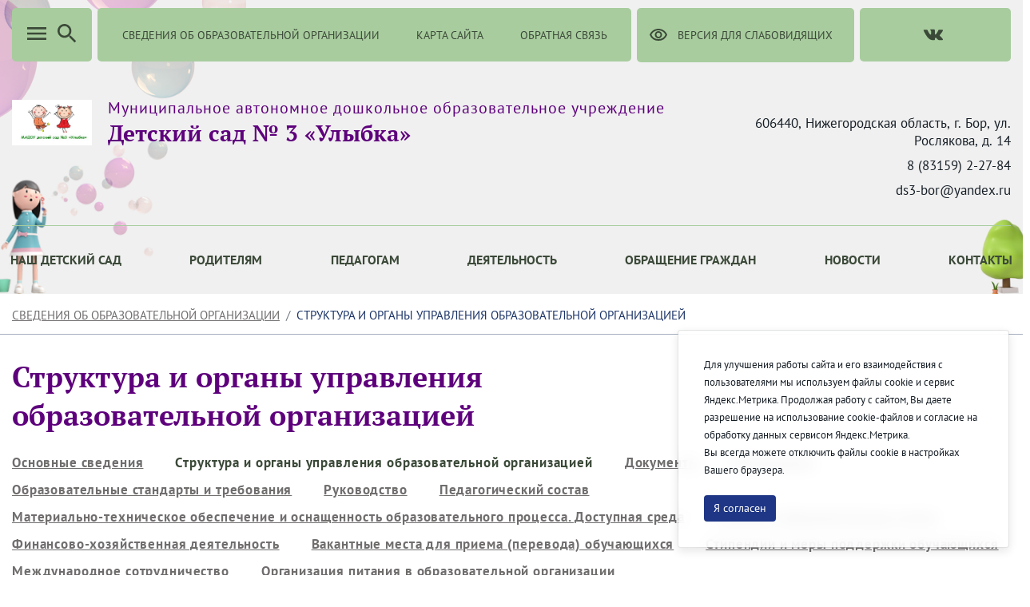

--- FILE ---
content_type: text/javascript;charset=UTF-8
request_url: https://ds3-bor.ru/o/frontend-js-web/liferay/available_languages.jsp?browserId=chrome&themeId=theme1_WAR_theme1&colorSchemeId=01&minifierType=js&languageId=ru_RU&b=7307&t=1768614284601
body_size: 220
content:
/*1623110530000*/
AUI.add("portal-available-languages",function(A){var available={};var direction={};available["en_US"]="\u0430\u043d\u0433\u043b\u0438\u0439\u0441\u043a\u0438\u0439 (\u0421\u043e\u0435\u0434\u0438\u043d\u0435\u043d\u043d\u044b\u0435 \u0428\u0442\u0430\u0442\u044b)";direction["en_US"]="ltr";available["ru_RU"]="\u0440\u0443\u0441\u0441\u043a\u0438\u0439 (\u0420\u043e\u0441\u0441\u0438\u044f)";direction["ru_RU"]="ltr";Liferay.Language.available=available;Liferay.Language.direction=direction},"",{requires:[]});

--- FILE ---
content_type: text/javascript
request_url: https://ds3-bor.ru/combo/?browserId=chrome&minifierType=&languageId=ru_RU&b=7307&t=1623376995526&/o/frontend-js-aui-web/aui/widget-position-constrain/widget-position-constrain-min.js&/o/frontend-js-aui-web/aui/widget-stdmod/widget-stdmod-min.js&/o/frontend-js-aui-web/aui/aui-image-viewer-multiple/aui-image-viewer-multiple-min.js&/o/frontend-js-aui-web/aui/aui-image-viewer/aui-image-viewer-min.js
body_size: 16738
content:
YUI.add("widget-position-constrain",function(e,t){function m(e){}var n="constrain",r="constrain|xyChange",i="constrainChange",s="preventOverlap",o="align",u="",a="bindUI",f="xy",l="x",c="y",h=e.Node,p="viewportRegion",d="region",v;m.ATTRS={constrain:{value:null,setter:"_setConstrain"},preventOverlap:{value:!1}},v=m._PREVENT_OVERLAP={x:{tltr:1,blbr:1,brbl:1,trtl:1},y:{trbr:1,tlbl:1,bltl:1,brtr:1}},m.prototype={initializer:function(){this._posNode||e.error("WidgetPosition needs to be added to the Widget, before WidgetPositionConstrain is added"),e.after(this._bindUIPosConstrained,this,a)},getConstrainedXY:function(e,t){t=t||this.get(n);var r=this._getRegion(t===!0?null:t),i=this._posNode.get(d);return[this._constrain(e[0],l,i,r),this._constrain(e[1],c,i,r)]},constrain:function(e,t){var r,i,s=t||this.get(n);s&&(r=e||this.get(f),i=this.getConstrainedXY(r,s),(i[0]!==r[0]||i[1]!==r[1])&&this.set(f,i,{constrained:!0}))},_setConstrain:function(e){return e===!0?e:h.one(e)},_constrain:function(e,t,n,r){if(r){this.get(s)&&(e=this._preventOverlap(e,t,n,r));var i=t==l,o=i?r.width:r.height,u=i?n.width:n.height,a=i?r.left:r.top,f=i?r.right-u:r.bottom-u;if(e<a||e>f)u<o?e<a?e=a:e>f&&(e=f):e=a}return e},_preventOverlap:function(e,t,n,r){var i=this.get(o),s=t===l,a,f,c,h,p,d;return i&&i.points&&v[t][i.points.join(u)]&&(f=this._getRegion(i.node),f&&(a=s?n.width:n.height,c=s?f.left:f.top,h=s?f.right:f.bottom,p=s?f.left-r.left:f.top-r.top,d=s?r.right-f.right:r.bottom-f.bottom),e>c?d<a&&p>a&&(e=c-a):p<a&&d>a&&(e=h)),e},_bindUIPosConstrained:function(){this.after(i,this._afterConstrainChange),this._enableConstraints(this.get(n))},_afterConstrainChange:function(e){this._enableConstraints(e.newVal)},_enableConstraints:function(e){e?(this.constrain(),this._cxyHandle=this._cxyHandle||this.on(r,this._constrainOnXYChange)):this._cxyHandle&&(this._cxyHandle.detach(),this._cxyHandle=null)},_constrainOnXYChange:function(e){e.constrained||(e.newVal=this.getConstrainedXY(e.newVal))},_getRegion:function(e){var t;return e?(e=h.one(e),e&&(t=e.get(d))):t=this._posNode.get(p),t}},e.WidgetPositionConstrain=m},"patched-v3.18.1",{requires:["widget-position"]});

YUI.add("widget-stdmod",function(e,t){function H(e){}var n=e.Lang,r=e.Node,i=e.UA,s=e.Widget,o="",u="hd",a="bd",f="ft",l="header",c="body",h="footer",p="fillHeight",d="stdmod",v="Node",m="Content",g="firstChild",y="childNodes",b="ownerDocument",w="contentBox",E="height",S="offsetHeight",x="auto",T="headerContentChange",N="bodyContentChange",C="footerContentChange",k="fillHeightChange",L="heightChange",A="contentUpdate",O="renderUI",M="bindUI",_="syncUI",D="_applyParsedConfig",P=e.Widget.UI_SRC;H.HEADER=l,H.BODY=c,H.FOOTER=h,H.AFTER="after",H.BEFORE="before",H.REPLACE="replace";var B=H.HEADER,j=H.BODY,F=H.FOOTER,I=B+m,q=F+m,R=j+m;H.ATTRS={headerContent:{value:null},footerContent:{value:null},bodyContent:{value:null},fillHeight:{value:H.BODY,validator:function(e){return this._validateFillHeight(e)}}},H.HTML_PARSER={headerContent:function(e){return this._parseStdModHTML(B)},bodyContent:function(e){return this._parseStdModHTML(j)},footerContent:function(e){return this._parseStdModHTML(F)}},H.SECTION_CLASS_NAMES={header:s.getClassName(u),body:s.getClassName(a),footer:s.getClassName(f)},H.TEMPLATES={header:'<div class="'+H.SECTION_CLASS_NAMES[B]+'"></div>',body:'<div class="'+H.SECTION_CLASS_NAMES[j]+'"></div>',footer:'<div class="'+H.SECTION_CLASS_NAMES[F]+'"></div>'},H.prototype={initializer:function(){this._stdModNode=this.get(w),e.before(this._renderUIStdMod,this,O),e.before(this._bindUIStdMod,this,M),e.before(this._syncUIStdMod,this,_)},_syncUIStdMod:function(){var e=this._stdModParsed;(!e||!e[I])&&this._uiSetStdMod(B,this.get(I)),(!e||!e[R])&&this._uiSetStdMod(j,this.get(R)),(!e||!e[q])&&this._uiSetStdMod(F,this.get(q)),this._uiSetFillHeight(this.get(p))},_renderUIStdMod:function(){this._stdModNode.addClass(s.getClassName(d)),this._renderStdModSections(),this.after(T,this._afterHeaderChange),this.after(N,this._afterBodyChange),this.after(C,this._afterFooterChange)},_renderStdModSections:function(){n.isValue(this.get(I))&&this._renderStdMod(B),n.isValue(this.get(R))&&this._renderStdMod(j),n.isValue(this.get(q))&&this._renderStdMod(F)},_bindUIStdMod:function(){this.after(k,this._afterFillHeightChange),this.after(L,this._fillHeight),this.after(A,this._fillHeight)},_afterHeaderChange:function(e){e.src!==P&&this._uiSetStdMod(B,e.newVal,e.stdModPosition)},_afterBodyChange:function(e){e.src!==P&&this._uiSetStdMod(j,e.newVal,e.stdModPosition)},_afterFooterChange:function(e){e.src!==P&&this._uiSetStdMod(F,e.newVal,e.stdModPosition)},_afterFillHeightChange:function(e){this._uiSetFillHeight(e.newVal)},_validateFillHeight:function(e){return!e||e==H.BODY||e==H.HEADER||e==H.FOOTER},_uiSetFillHeight:function(e){var t=this.getStdModNode(e),n=this._currFillNode;n&&t!==n&&n.setStyle(E,o),t&&(this._currFillNode=t),this._fillHeight()},_fillHeight:function(){if(this.get(p)){var e=this.get(E);e!=o&&e!=x&&this.fillHeight(this.getStdModNode(this.get(p)))}},_uiSetStdMod:function(e,t,r){if(n.isValue(t)){var i=this.getStdModNode(e,!0);this._addStdModContent(i,t,r),this.set(e+m,this._getStdModContent(e),{src:P})}else this._eraseStdMod(e);this.fire(A)},_renderStdMod:function(e){var t=this.get(w),n=this._findStdModSection(e);return n||(n=this._getStdModTemplate(e)),this._insertStdModSection(t,e,n),this[e+v]=n,this[e+v]},_eraseStdMod:function(e){var t=this.getStdModNode(e);t&&(t.remove(!0),delete this[e+v])},_insertStdModSection:function(e,t,n){var r=e.get(g);if(t===F||!r)e.appendChild(n);else if(t===B)e.insertBefore(n,r);else{var i=this[F+v];i?e.insertBefore(n,i):e.appendChild(n)}},_getStdModTemplate:function(e){return r.create(H.TEMPLATES[e],this._stdModNode.get(b))},_addStdModContent:function(e,t,n){switch(n){case H.BEFORE:n=0;break;case H.AFTER:n=undefined;break;default:n=H.REPLACE}e.insert(t,n)},_getPreciseHeight:function(e){var t=e?e.get(S):0,n="getBoundingClientRect";if(e&&e.hasMethod(n)){var r=e.invoke(n);r&&(t=r.bottom-r.top)}return t},_findStdModSection:function(e){return this.get(w).one("> ."+H.SECTION_CLASS_NAMES[e])},_parseStdModHTML:function(t){var n=this._findStdModSection(t);return n?(this._stdModParsed||(this._stdModParsed={},e.before(this._applyStdModParsedConfig,this,D)),this._stdModParsed[t+m]=1,n.get("innerHTML")):null},_applyStdModParsedConfig:function(e,t,n){var r=this._stdModParsed;r&&(r[I]=!(I in t)&&I in r,r[R]=!(R in t)&&R in r,r[q]=!(q in t)&&q in r)},_getStdModContent:function(e){return this[e+v]?this[e+v].get(y):null},setStdModContent:function(e,t,n){this.set(e+m,t,{stdModPosition:n})},getStdModNode:function(e,t){var n=this[e+v]||null;return!n&&t&&(n=this._renderStdMod(e)),n},fillHeight:function(e){if(e){var t=this.get(w),r=[this.headerNode,this.bodyNode,this.footerNode],s,o,u=0,a=0,f=!1;for(var l=0,c=r.length;l<c;l++)s=r[l],s&&(s!==e?u+=this._getPreciseHeight(s):f=!0);f&&((i.ie||i.opera)&&e.set(S,0),o=t.get(S)-parseInt(t.getComputedStyle("paddingTop"),10)-parseInt(t.getComputedStyle("paddingBottom"),10)-parseInt(t.getComputedStyle("borderBottomWidth"),10)-parseInt(t.getComputedStyle("borderTopWidth"),10),n.isNumber(o)&&(a=o-u,a>=0&&e.set(S,a)))}}},e.WidgetStdMod=H},"patched-v3.18.1",{requires:["base-build","widget"]});

YUI.add("aui-image-viewer-multiple",function(e,t){e.ImageViewerMultiple=e.Base.create("image-viewer-multiple",e.ImageViewerBase,[],{VISIBLE_THRESHOLD:5,initializer:function(){this._eventHandles.push(this.after({currentIndexChange:this._afterMultipleCurrentIndexChange,responsive:this._afterMultipleResponsive}),e.after(this._afterMultipleBindUI,this,"bindUI"),e.after(this._afterMultipleRenderUI,this,"renderUI")),this.publish({imageClicked:{defaultFn:this._defImageClicked},makeImageVisible:{defaultFn:this._defMakeImageVisible}})},_afterMultipleBindUI:function(){this._bindClickImages()},_afterMultipleRenderUI:function(){this._loadVisibleImages()},_afterMultipleCurrentIndexChange:function(){this.fire("makeImageVisible",{index:this.get("currentIndex")})},_afterMultipleResponsive:function(){this._loadVisibleImages()},_bindClickImages:function(){this._eventHandles.push(this.get("contentBox").delegate("click",this._onClickImage,".image-viewer-base-image-container",this))},_defImageClicked:function(e){this.set("currentIndex",e.index)},_defMakeImageVisible:function(e){var t=this._getImageContainerAtIndex(e.index).get("region"),n=this.get("contentBox").one(".image-viewer-base-image-list"),r=n.get("region");t.left<r.left?n.set("scrollLeft",n.get("scrollLeft")-(r.left-t.left)):t.right>r.right&&n.set("scrollLeft",n.get("scrollLeft")+t.right-r.right),this._loadVisibleImages()},_isImageVisible:function(e){var t=e.get("region"),n=this.get("contentBox").one(".image-viewer-base-image-list").get("region");return t.left>=n.left&&t.left+this.VISIBLE_THRESHOLD<=n.right||t.right<=n.right&&t.right-this.VISIBLE_THRESHOLD>=n.left},_loadVisibleImages:function(){var e=this.get("contentBox").all(".image-viewer-base-image-container");for(var t=0;t<e.size();t++)this._isImageVisible(e.item(t))&&this._loadImage(t)},_onClickImage:function(e){var t=e.currentTarget.get("parentNode").get("children").indexOf(e.currentTarget);this.fire("imageClicked",{index:t})}},{ATTRS:{height:100},CSS_PREFIX:e.getClassName("image-viewer-multiple")})},"3.1.0-deprecated.79",{requires:["base-build","node-base","aui-classnamemanager","aui-image-viewer-base"],skinnable:!0});

YUI.add("aui-image-viewer",function(e,t){var n=e.getClassName("image","viewer","caption"),r=e.getClassName("image","viewer","close"),i=e.getClassName("image","viewer","base","control"),s=e.getClassName("image","viewer","base","control","left"),o=e.getClassName("image","viewer","base","control","right"),u=e.getClassName("image","viewer","footer","buttons"),a=e.getClassName("image","viewer","footer","content"),f=e.getClassName("image","viewer","info"),l=e.getClassName("image","viewer","mask"),c=e.getClassName("image","viewer","thumbnails");e.ImageViewer=e.Base.create("image-viewer",e.ImageViewerBase,[e.ImageViewerSlideshow,e.WidgetCssClass,e.WidgetStdMod,e.WidgetToggle,e.WidgetPosition,e.WidgetStack,e.WidgetPositionAlign,e.WidgetPositionConstrain,e.WidgetModality],{TPL_CAPTION:'<h4 class="'+n+'"></h4>',TPL_CLOSE:'<button class="close '+i+" "+r+'" type="button">'+'<span class="glyphicon glyphicon-remove"></span></button>',TPL_CONTROL_LEFT:'<a href="#" class="carousel-control left '+i+" "+s+'"><span class="glyphicon glyphicon-chevron-left"></span></a>',TPL_CONTROL_RIGHT:'<a href="#" class="carousel-control right '+i+" "+o+'"><span class="glyphicon glyphicon-chevron-right"></span></a>',TPL_FOOTER_BUTTONS:'<span class="'+u+'"></span>',TPL_FOOTER_CONTENT:'<div class="'+a+'"></div>',TPL_INFO:'<h5 class="'+f+'"></h5>',TPL_PLAYER:'<span><span class="glyphicon glyphicon-play"></span></span>',TPL_THUMBNAILS:'<div class="'+c+'"></div>',renderUI:function(){e.ImageViewer.superclass.renderUI.apply(this,arguments),this._renderFooter()},bindUI:function(){e.ImageViewer.superclass.bindUI.apply(this,arguments),this._attachLinkEvent(),this._eventHandles.push(this.after({linksChange:this._afterLinksChange,thumbnailsConfigChange:this._afterThumbnailsConfigChange}),this._closeEl.after("click",e.bind(this._afterCloseClicked,this)),e.getDoc().on("keydown",e.bind(this._onKeydown,this)),e.after(this._afterFillHeight,this,"fillHeight")),this._bindThumbnails()},destructor:function(){this._detachLinkEvent(),this.get("controlPrevious").remove(!0),this.get("controlNext").remove(!0),this._closeEl.remove(!0),this.get("maskNode").removeClass(l),this._thumbnailsWidget&&this._thumbnailsWidget.destroy()},getLink:function(e){return this.get("links").item(e)},_afterCloseClicked:function(){this.hide()},_afterFillHeight:function(){var e=this.getStdModNode(this.get("fillHeight"));e.setStyle("lineHeight",e.getStyle("height"))},_afterLinksChange:function(){this._attachLinkEvent()},_afterResponsive:function(){e.ImageViewer.superclass._afterResponsive.apply(this,arguments),this.footerNode.setStyle("width",""),this.bodyNode.setStyles({height:"",lineHeight:""}),this._fillHeight(),this._setAlignCenter(!0)},_afterThumbnailsConfigChange:function(e){e.newVal===!1?this._thumbnailsEl.hide():e.prevVal===!1?this._thumbnailsWidget?this._thumbnailsEl.show():(this._renderThumbnailsWidget(),this._bindThumbnails()):this._thumbnailsWidget.setAttrs(this.get("thumbnailsConfig"))},_afterThumbnailsIndexChange:function(){this.set("currentIndex",this._thumbnailsWidget.get("currentIndex"))},_afterUISetVisible:function(){e.ImageViewer.superclass._afterUISetVisible.apply(this,arguments),this.get("visible")?(this._fillHeight(),this._thumbnailsWidget&&this._thumbnailsWidget.updateDimensions(),this._closeEl.show(),this.get("modal")&&this.get("maskNode").addClass(l)):(this._closeEl.hide(),this.get("maskNode").removeClass(l))},_attachLinkEvent:function(){this._detachLinkEvent(),this._linkEvent=this.get("links").on("click",e.bind(this._onClickLinks,this))},_bindControls:function(){this._eventHandles.push(this.get("controlPrevious").after("click",e.bind(this._onClickControl,this)),this.get("controlNext").after("click",e.bind(this._onClickControl,this)))},_bindThumbnails:function(){this._thumbnailsWidget&&this._eventHandles.push(this._thumbnailsWidget.after("currentIndexChange",e.bind(this._afterThumbnailsIndexChange,this)))},_detachLinkEvent:function(){this._linkEvent&&(this._linkEvent.detach(),this._linkEvent=null)},_getInfoTemplate:function(t){return e.Lang.sub(t,{current:this.get("currentIndex")+1,total:this.get("links").size()})},_getThumbnailsConfig:function(t){return t===!1?t:e.merge({height:70,showControls:!1,sources:this._getThumbnailImageSources(),width:"100%"},t)},_getThumbnailImageSources:function(){var e,t,n=this.get("links"),r=this.get("sources"),i=[];for(t=0;t<n.size();t++)e=n.item(t).one("img"),e?i.push(e.getAttribute("src")):i.push(r[t]);return i},_onClickLinks:function(e){e.preventDefault(),this.show(),this.set("currentIndex",this.get("links").indexOf(e.currentTarget))},_onKeydown:function(e){if(!this.get("visible"))return!1;e.isKey("LEFT")?this.prev():e.isKey("RIGHT")?this.next():e.isKey("ESC")&&this.hide()},_onResponsive:function(){e.ImageViewer.superclass._onResponsive.apply(this,arguments),this.footerNode.setStyle("width",0)},_renderControls:function(){var t=e.one("body");t.append(this.get("controlPrevious")),t.append(this.get("controlNext")),this._closeEl=e.Node.create(this.TPL_CLOSE),t.append(this._closeEl)},_renderFooter:function(){var t=e.Node.create(this.TPL_FOOTER_CONTENT);this.setStdModContent("footer",t),this._captionEl=e.Node.create(this.TPL_CAPTION),this._captionEl.selectable(),t.append(this._captionEl),this._infoEl=e.Node.create(this.TPL_INFO),this._infoEl.selectable(),t.append(this._infoEl),t.append(e.Node.create(this.TPL_FOOTER_BUTTONS)),this._thumbnailsEl=e.Node.create(this.TPL_THUMBNAILS),t.append(this._thumbnailsEl),this._renderThumbnailsWidget()},_renderImageListNode:function(){var t=e.Node.create(this.TPL_IMAGE_LIST);return this.setStdModContent("body",t),t.one(".image-viewer-base-image-list-inner")},_renderPlayer:function(){this.get("showPlayer")&&!this._player&&(this._player=e.Node.create(this.TPL_PLAYER),this.get("contentBox").one("."+u).append(this._player))},_renderThumbnailsWidget:function(){var t=this.get("thumbnailsConfig");t===!1?this._thumbnailsEl.hide():(this._thumbnailsEl.show(),this._thumbnailsWidget=(new e.ImageViewerMultiple
(t)).render(this._thumbnailsEl))},_setLinks:function(t){var n,r=[];return t instanceof e.NodeList?n=t:e.Lang.isString(t)?n=e.all(t):n=new e.NodeList([t]),n.size()>0&&(n.each(function(){r.push(this.getAttribute("href"))}),this.set("sources",r)),n},_showCurrentImage:function(){e.ImageViewer.superclass._showCurrentImage.apply(this,arguments),this._syncCaptionUI(),this._syncInfoUI(),this._syncThumbnails()},_syncCaptionUI:function(){var e=this.get("caption"),t;this.get("captionFromTitle")&&(t=this.get("links").item(this.get("currentIndex")),e=t.attr("title")?t.attr("title"):e),this._captionEl.set("text",e)},_syncInfoUI:function(){this._infoEl.setHTML(this.get("infoTemplate"))},_syncThumbnails:function(){this._thumbnailsWidget&&this._thumbnailsWidget.set("currentIndex",this.get("currentIndex"))}},{ATTRS:{caption:{value:"blank",validator:e.Lang.isString},captionFromTitle:{value:!0,validator:e.Lang.isBoolean},centered:{value:!0},height:{value:"100%"},infoTemplate:{getter:"_getInfoTemplate",value:"Image {current} of {total}",validator:e.Lang.isString},links:{lazyAdd:!1,setter:"_setLinks"},modal:{value:!0},thumbnailsConfig:{getter:"_getThumbnailsConfig",value:{}},visible:{value:!1},width:{value:"100%"}},CSS_PREFIX:e.getClassName("image-viewer")})},"3.1.0-deprecated.79",{requires:["widget","widget-modality","widget-position","widget-position-align","widget-position-constrain","widget-stack","widget-stdmod","aui-event","aui-image-viewer-base","aui-image-viewer-multiple","aui-image-viewer-slideshow","aui-node-base","aui-widget-cssclass","aui-widget-toggle"],skinnable:!0});



--- FILE ---
content_type: text/javascript
request_url: https://ds3-bor.ru/o/theme1/js/videojs/videojs-share.min.js?v=2.0.35
body_size: 32735
content:
/**
 * videojs-share
 * @version 3.2.1
 * @copyright 2019 Mikhail Khazov <mkhazov.work@gmail.com>
 * @license MIT
 */
!function(t,e){"object"==typeof exports&&"undefined"!=typeof module?module.exports=e(require("video.js")):"function"==typeof define&&define.amd?define(["video.js"],e):t.videojsShare=e(t.videojs)}(this,function(t){"use strict";function e(t,e){return e={exports:{}},t(e,e.exports),e.exports}function n(t){var e;if("SELECT"===t.nodeName)t.focus(),e=t.value;else if("INPUT"===t.nodeName||"TEXTAREA"===t.nodeName){var n=t.hasAttribute("readonly");n||t.setAttribute("readonly",""),t.select(),t.setSelectionRange(0,t.value.length),n||t.removeAttribute("readonly"),e=t.value}else{t.hasAttribute("contenteditable")&&t.focus();var i=window.getSelection(),o=document.createRange();o.selectNodeContents(t),i.removeAllRanges(),i.addRange(o),e=i.toString()}return e}function i(){}function o(t,e){for(;t&&t.nodeType!==G;){if("function"==typeof t.matches&&t.matches(e))return t;t=t.parentNode}}function r(t,e,n,i,o){var r=l.apply(this,arguments);return t.addEventListener(n,r,o),{destroy:function(){t.removeEventListener(n,r,o)}}}function a(t,e,n,i,o){return"function"==typeof t.addEventListener?r.apply(null,arguments):"function"==typeof n?r.bind(null,document).apply(null,arguments):("string"==typeof t&&(t=document.querySelectorAll(t)),Array.prototype.map.call(t,function(t){return r(t,e,n,i,o)}))}function l(t,e,n,i){return function(n){n.delegateTarget=K(n.target,e),n.delegateTarget&&i.call(t,n)}}function s(t,e,n){if(!t&&!e&&!n)throw new Error("Missing required arguments");if(!X.string(e))throw new TypeError("Second argument must be a String");if(!X.fn(n))throw new TypeError("Third argument must be a Function");if(X.node(t))return c(t,e,n);if(X.nodeList(t))return u(t,e,n);if(X.string(t))return h(t,e,n);throw new TypeError("First argument must be a String, HTMLElement, HTMLCollection, or NodeList")}function c(t,e,n){return t.addEventListener(e,n),{destroy:function(){t.removeEventListener(e,n)}}}function u(t,e,n){return Array.prototype.forEach.call(t,function(t){t.addEventListener(e,n)}),{destroy:function(){Array.prototype.forEach.call(t,function(t){t.removeEventListener(e,n)})}}}function h(t,e,n){return Q(document.body,t,e,n)}function d(t){return Object.keys(t).filter(function(e){return void 0!==t[e]&&""!==t[e]}).map(function(e){return encodeURIComponent(e)+"="+encodeURIComponent(t[e])}).join("&")}function f(){var t=arguments.length>0&&void 0!==arguments[0]?arguments[0]:{},e=t.fbAppId,n=t.url,i=t.redirectUri;if(!e)throw new Error("fbAppId is not defined");var o=d({app_id:e,display:"popup",redirect_uri:i,link:n});return window.open("https://www.facebook.com/dialog/feed?"+o,"_blank",tt)}function p(){var t=arguments.length>0&&void 0!==arguments[0]?arguments[0]:{},e=t.fbAppId,n=t.url,i=t.hashtag,o=t.redirectUri;if(!e)throw new Error("fbAppId is not defined");var r=d({app_id:e,display:"popup",redirect_uri:o,href:n,hashtag:i});return window.open("https://www.facebook.com/dialog/share?"+r,"_blank",tt)}function v(){var t=(arguments.length>0&&void 0!==arguments[0]?arguments[0]:{}).url;if(!t)throw new Error("url is not defined");var e=d({kid_directed_site:"0",sdk:"joey",u:t,display:"popup",ref:"plugin",src:"share_button"});return window.open("https://www.facebook.com/sharer/sharer.php?"+e,"_blank",tt)}function g(){var t=d({url:(arguments.length>0&&void 0!==arguments[0]?arguments[0]:{}).url});return window.open("https://plus.google.com/share?"+t,"_blank",tt)}function w(){var t=arguments.length>0&&void 0!==arguments[0]?arguments[0]:{},e=d({share_url:t.url,title:t.title,description:t.description,imageurl:t.image});return window.open("http://connect.mail.ru/share?"+e,"_blank",tt)}function m(){var t=arguments.length>0&&void 0!==arguments[0]?arguments[0]:{},e=t.url,n=t.title,i=t.description,o=(n||"")+"\r\n"+(i||"")+"\r\n"+(e||""),r="mailto:?body="+encodeURIComponent(o);return window.location.assign(r)}function y(){var t=arguments.length>0&&void 0!==arguments[0]?arguments[0]:{},e=d({"st.cmd":"addShare","st._surl":t.url,title:t.title});return window.open("https://ok.ru/dk?"+e,"_blank",tt)}function b(){var t=arguments.length>0&&void 0!==arguments[0]?arguments[0]:{},e=d({url:t.url,text:t.title});return window.open("https://t.me/share/url?"+e,"_blank",tt)}function k(){var t=arguments.length>0&&void 0!==arguments[0]?arguments[0]:{},e=t.title,n=t.url,i=t.hashtags,o=d({text:e,url:n,hashtags:(void 0===i?[]:i).join(",")});return window.open("https://twitter.com/intent/tweet?"+o,"_blank",tt)}function _(){var t=arguments.length>0&&void 0!==arguments[0]?arguments[0]:{},e=d({url:t.url,title:t.title});return window.open("https://www.reddit.com/submit?"+e,"_blank",tt)}function C(){var t=arguments.length>0&&void 0!==arguments[0]?arguments[0]:{},e=t.description,n=d({url:t.url,description:e,media:t.media});return window.open("https://pinterest.com/pin/create/button/?"+n,"_blank",tt)}function x(){var t=arguments.length>0&&void 0!==arguments[0]?arguments[0]:{},e=t.url,n=t.title,i=t.caption,o=t.tags,r=void 0===o?[]:o,a=t.posttype,l=void 0===a?"link":a,s=d({canonicalUrl:e,title:n,caption:i,tags:r.join(","),posttype:l});return window.open("https://www.tumblr.com/widgets/share/tool?"+s,"_blank",tt)}function E(){return!!window.navigator.userAgent.match(/Version\/[\d.]+.*Safari/)}function S(t){return E()?window.open(t):window.location.assign(t)}function j(){var t=arguments.length>0&&void 0!==arguments[0]?arguments[0]:{},e=t.url,n=t.title;if(!e&&!n)throw new Error("url and title not specified");return S("viber://forward?"+d({text:[n,e].filter(function(t){return t}).join(" ")}))}function F(){var t=arguments.length>0&&void 0!==arguments[0]?arguments[0]:{},e=t.url,n=t.image,i=t.isVkParse,o=t.description,r=t.title;o&&o.length>et&&(o=o.substr(0,et)+"..."),r&&r.length>et&&(r=r.substr(0,et)+"...");return"https://vk.com/share.php?"+d(i?{url:e}:{url:e,title:r,description:o,image:n,noparse:!0})}function A(){var t=arguments.length>0&&void 0!==arguments[0]?arguments[0]:{};return window.open(F(t),"_blank",tt)}function T(){var t=arguments.length>0&&void 0!==arguments[0]?arguments[0]:{},e=t.phone,n=d({text:[t.title,t.url].filter(function(t){return t}).join(" "),phone:e});return window.open("https://api.whatsapp.com/send?"+n,"_blank",tt)}function z(){var t=arguments.length>0&&void 0!==arguments[0]?arguments[0]:{},e=t.title,n=t.url,i=d({title:e,summary:t.description,url:n});return window.open("https://www.linkedin.com/shareArticle?mini=true&"+i,"_blank",tt)}function M(){var t=arguments.length>0&&void 0!==arguments[0]?arguments[0]:{},e=t.fbAppId,n=t.url;if(!e)throw new Error("fbAppId is not defined");var i=d({app_id:e,link:n});return window.location.assign("fb-messenger://share?"+i)}function O(){var t=arguments.length>0&&void 0!==arguments[0]?arguments[0]:{},e=t.title,n=t.url;if(!n)throw new Error("url is not defined");var i=encodeURIComponent(""+n);return e&&(i=""+encodeURIComponent(e+" ")+i),window.open("https://line.me/R/msg/text/?"+i,"_blank",tt)}function L(){return"ontouchstart"in window||navigator.MaxTouchPoints>0||navigator.msMaxTouchPoints>0}function V(){return/Android/.test(window.navigator.userAgent)||/iP(hone|ad|od)/i.test(window.navigator.userAgent)}function H(){var t=arguments.length>0&&void 0!==arguments[0]?arguments[0]:[];return!(arguments.length>1&&void 0!==arguments[1])||arguments[1]?V()?t:t.filter(function(t){return!it.includes(t)}):t}t=t&&t.hasOwnProperty("default")?t.default:t;var I=function(){return"undefined"==typeof window?"":window.location.href}(),P={mobileVerification:!0,title:"Video",url:I,socials:["fbFeed","tw","reddit","gp","messenger","linkedin","vk","ok","mail","email","telegram","whatsapp","viber"],embedCode:function(){return"<iframe src='"+I+"' width='560' height='315' frameborder='0' allowfullscreen></iframe>"}(),redirectUri:function(){return I+"#close_window"}()},R=function(t,e){if(!(t instanceof e))throw new TypeError("Cannot call a class as a function")},U=function(){function t(t,e){for(var n=0;n<e.length;n++){var i=e[n];i.enumerable=i.enumerable||!1,i.configurable=!0,"value"in i&&(i.writable=!0),Object.defineProperty(t,i.key,i)}}return function(e,n,i){return n&&t(e.prototype,n),i&&t(e,i),e}}(),N=function(t,e){if("function"!=typeof e&&null!==e)throw new TypeError("Super expression must either be null or a function, not "+typeof e);t.prototype=Object.create(e&&e.prototype,{constructor:{value:t,enumerable:!1,writable:!0,configurable:!0}}),e&&(Object.setPrototypeOf?Object.setPrototypeOf(t,e):t.__proto__=e)},B=function(t,e){if(!t)throw new ReferenceError("this hasn't been initialised - super() hasn't been called");return!e||"object"!=typeof e&&"function"!=typeof e?t:e},q=function(t){function e(n,i){R(this,e);var o=B(this,t.call(this,n,i));return o.addClass("vjs-menu-button"),o.addClass("vjs-share-control"),o.addClass("vjs-icon-share"),o.controlText(n.localize("Share")),o}return N(e,t),e.prototype.handleClick=function(){this.player().getChild("ShareOverlay").open()},e}(t.getComponent("Button")),D=("undefined"!=typeof window?window:"undefined"!=typeof global?global:"undefined"!=typeof self&&self,n),Y=e(function(t,e){!function(e,n){n(t,D)}(0,function(t,e){function n(t,e){if(!(t instanceof e))throw new TypeError("Cannot call a class as a function")}var i=function(t){return t&&t.__esModule?t:{default:t}}(e),o="function"==typeof Symbol&&"symbol"==typeof Symbol.iterator?function(t){return typeof t}:function(t){return t&&"function"==typeof Symbol&&t.constructor===Symbol&&t!==Symbol.prototype?"symbol":typeof t},r=function(){function t(t,e){for(var n=0;n<e.length;n++){var i=e[n];i.enumerable=i.enumerable||!1,i.configurable=!0,"value"in i&&(i.writable=!0),Object.defineProperty(t,i.key,i)}}return function(e,n,i){return n&&t(e.prototype,n),i&&t(e,i),e}}(),a=function(){function t(e){n(this,t),this.resolveOptions(e),this.initSelection()}return r(t,[{key:"resolveOptions",value:function(){var t=arguments.length>0&&void 0!==arguments[0]?arguments[0]:{};this.action=t.action,this.container=t.container,this.emitter=t.emitter,this.target=t.target,this.text=t.text,this.trigger=t.trigger,this.selectedText=""}},{key:"initSelection",value:function(){this.text?this.selectFake():this.target&&this.selectTarget()}},{key:"selectFake",value:function(){var t=this,e="rtl"==document.documentElement.getAttribute("dir");this.removeFake(),this.fakeHandlerCallback=function(){return t.removeFake()},this.fakeHandler=this.container.addEventListener("click",this.fakeHandlerCallback)||!0,this.fakeElem=document.createElement("textarea"),this.fakeElem.style.fontSize="12pt",this.fakeElem.style.border="0",this.fakeElem.style.padding="0",this.fakeElem.style.margin="0",this.fakeElem.style.position="absolute",this.fakeElem.style[e?"right":"left"]="-9999px";var n=window.pageYOffset||document.documentElement.scrollTop;this.fakeElem.style.top=n+"px",this.fakeElem.setAttribute("readonly",""),this.fakeElem.value=this.text,this.container.appendChild(this.fakeElem),this.selectedText=(0,i.default)(this.fakeElem),this.copyText()}},{key:"removeFake",value:function(){this.fakeHandler&&(this.container.removeEventListener("click",this.fakeHandlerCallback),this.fakeHandler=null,this.fakeHandlerCallback=null),this.fakeElem&&(this.container.removeChild(this.fakeElem),this.fakeElem=null)}},{key:"selectTarget",value:function(){this.selectedText=(0,i.default)(this.target),this.copyText()}},{key:"copyText",value:function(){var t=void 0;try{t=document.execCommand(this.action)}catch(e){t=!1}this.handleResult(t)}},{key:"handleResult",value:function(t){this.emitter.emit(t?"success":"error",{action:this.action,text:this.selectedText,trigger:this.trigger,clearSelection:this.clearSelection.bind(this)})}},{key:"clearSelection",value:function(){this.trigger&&this.trigger.focus(),window.getSelection().removeAllRanges()}},{key:"destroy",value:function(){this.removeFake()}},{key:"action",set:function(){var t=arguments.length>0&&void 0!==arguments[0]?arguments[0]:"copy";if(this._action=t,"copy"!==this._action&&"cut"!==this._action)throw new Error('Invalid "action" value, use either "copy" or "cut"')},get:function(){return this._action}},{key:"target",set:function(t){if(void 0!==t){if(!t||"object"!==(void 0===t?"undefined":o(t))||1!==t.nodeType)throw new Error('Invalid "target" value, use a valid Element');if("copy"===this.action&&t.hasAttribute("disabled"))throw new Error('Invalid "target" attribute. Please use "readonly" instead of "disabled" attribute');if("cut"===this.action&&(t.hasAttribute("readonly")||t.hasAttribute("disabled")))throw new Error('Invalid "target" attribute. You can\'t cut text from elements with "readonly" or "disabled" attributes');this._target=t}},get:function(){return this._target}}]),t}();t.exports=a})});i.prototype={on:function(t,e,n){var i=this.e||(this.e={});return(i[t]||(i[t]=[])).push({fn:e,ctx:n}),this},once:function(t,e,n){function i(){o.off(t,i),e.apply(n,arguments)}var o=this;return i._=e,this.on(t,i,n)},emit:function(t){var e=[].slice.call(arguments,1),n=((this.e||(this.e={}))[t]||[]).slice(),i=0,o=n.length;for(i;i<o;i++)n[i].fn.apply(n[i].ctx,e);return this},off:function(t,e){var n=this.e||(this.e={}),i=n[t],o=[];if(i&&e)for(var r=0,a=i.length;r<a;r++)i[r].fn!==e&&i[r].fn._!==e&&o.push(i[r]);return o.length?n[t]=o:delete n[t],this}};var W=i,X=e(function(t,e){e.node=function(t){return void 0!==t&&t instanceof HTMLElement&&1===t.nodeType},e.nodeList=function(t){var n=Object.prototype.toString.call(t);return void 0!==t&&("[object NodeList]"===n||"[object HTMLCollection]"===n)&&"length"in t&&(0===t.length||e.node(t[0]))},e.string=function(t){return"string"==typeof t||t instanceof String},e.fn=function(t){return"[object Function]"===Object.prototype.toString.call(t)}}),G=9;if("undefined"!=typeof Element&&!Element.prototype.matches){var J=Element.prototype;J.matches=J.matchesSelector||J.mozMatchesSelector||J.msMatchesSelector||J.oMatchesSelector||J.webkitMatchesSelector}var K=o,Q=a,Z=s,$=function(t){return t&&t.__esModule?t.default:t}(e(function(t,e){!function(e,n){n(t,Y,W,Z)}(0,function(t,e,n,i){function o(t){return t&&t.__esModule?t:{default:t}}function r(t,e){if(!(t instanceof e))throw new TypeError("Cannot call a class as a function")}function a(t,e){if(!t)throw new ReferenceError("this hasn't been initialised - super() hasn't been called");return!e||"object"!=typeof e&&"function"!=typeof e?t:e}function l(t,e){if("function"!=typeof e&&null!==e)throw new TypeError("Super expression must either be null or a function, not "+typeof e);t.prototype=Object.create(e&&e.prototype,{constructor:{value:t,enumerable:!1,writable:!0,configurable:!0}}),e&&(Object.setPrototypeOf?Object.setPrototypeOf(t,e):t.__proto__=e)}function s(t,e){var n="data-clipboard-"+t;if(e.hasAttribute(n))return e.getAttribute(n)}var c=o(e),u=o(n),h=o(i),d="function"==typeof Symbol&&"symbol"==typeof Symbol.iterator?function(t){return typeof t}:function(t){return t&&"function"==typeof Symbol&&t.constructor===Symbol&&t!==Symbol.prototype?"symbol":typeof t},f=function(){function t(t,e){for(var n=0;n<e.length;n++){var i=e[n];i.enumerable=i.enumerable||!1,i.configurable=!0,"value"in i&&(i.writable=!0),Object.defineProperty(t,i.key,i)}}return function(e,n,i){return n&&t(e.prototype,n),i&&t(e,i),e}}(),p=function(t){function e(t,n){r(this,e);var i=a(this,(e.__proto__||Object.getPrototypeOf(e)).call(this));return i.resolveOptions(n),i.listenClick(t),i}return l(e,t),f(e,[{key:"resolveOptions",value:function(){var t=arguments.length>0&&void 0!==arguments[0]?arguments[0]:{};this.action="function"==typeof t.action?t.action:this.defaultAction,this.target="function"==typeof t.target?t.target:this.defaultTarget,this.text="function"==typeof t.text?t.text:this.defaultText,this.container="object"===d(t.container)?t.container:document.body}},{key:"listenClick",value:function(t){var e=this;this.listener=(0,h.default)(t,"click",function(t){return e.onClick(t)})}},{key:"onClick",value:function(t){var e=t.delegateTarget||t.currentTarget;this.clipboardAction&&(this.clipboardAction=null),this.clipboardAction=new c.default({action:this.action(e),target:this.target(e),text:this.text(e),container:this.container,trigger:e,emitter:this})}},{key:"defaultAction",value:function(t){return s("action",t)}},{key:"defaultTarget",value:function(t){var e=s("target",t);if(e)return document.querySelector(e)}},{key:"defaultText",value:function(t){return s("text",t)}},{key:"destroy",value:function(){this.listener.destroy(),this.clipboardAction&&(this.clipboardAction.destroy(),this.clipboardAction=null)}}],[{key:"isSupported",value:function(){var t=arguments.length>0&&void 0!==arguments[0]?arguments[0]:["copy","cut"],e="string"==typeof t?[t]:t,n=!!document.queryCommandSupported;return e.forEach(function(t){n=n&&!!document.queryCommandSupported(t)}),n}}]),e}(u.default);t.exports=p})})),tt="scrollbars=0, resizable=1, menubar=0, left=100, top=100, width=550, height=440, toolbar=0, status=0",et=80,nt=(Object.freeze||Object)({fbFeed:f,fbShare:p,fbButton:v,gp:g,mail:w,email:m,ok:y,telegram:b,tw:k,reddit:_,pinterest:C,tumblr:x,viber:j,getVkUrl:F,vk:A,whatsapp:T,linkedin:z,messenger:M,line:O}),it=["whatsapp","viber","messenger"],ot={fbFeed:'<svg width="8" height="16" viewbox="0 0 8 16" xmlns="http://www.w3.org/2000/svg">\n  <path d="M5.937 2.752h1.891V.01L5.223 0c-2.893 0-3.55 2.047-3.55 3.353v1.829H0v2.824h1.673V16H5.19V8.006h2.375l.308-2.824H5.19v-1.66c0-.624.44-.77.747-.77" fill="#FFF" fill-rule="evenodd"></path>\n</svg>\n',tw:'<svg width="18" height="15" viewbox="0 0 18 15" xmlns="http://www.w3.org/2000/svg">\n  <path d="M0 12.616a10.657 10.657 0 0 0 5.661 1.615c6.793 0 10.507-5.476 10.507-10.223 0-.156-.003-.31-.01-.464A7.38 7.38 0 0 0 18 1.684a7.461 7.461 0 0 1-2.12.564A3.621 3.621 0 0 0 17.503.262c-.713.411-1.505.71-2.345.871A3.739 3.739 0 0 0 12.462 0C10.422 0 8.77 1.607 8.77 3.59c0 .283.033.556.096.82A10.578 10.578 0 0 1 1.254.656a3.506 3.506 0 0 0-.5 1.807c0 1.246.65 2.346 1.642 2.99a3.731 3.731 0 0 1-1.673-.45v.046c0 1.74 1.274 3.193 2.962 3.523a3.756 3.756 0 0 1-.972.126c-.239 0-.47-.022-.695-.064.469 1.428 1.833 2.467 3.449 2.494A7.531 7.531 0 0 1 .88 12.665c-.298 0-.591-.014-.881-.049" fill="#FFF" fill-rule="evenodd"></path>\n</svg>\n',reddit:'<svg xmlns="http://www.w3.org/2000/svg" width="24" height="24" viewbox="0 0 24 24">\n  <path d="M24 11.779a2.654 2.654 0 0 0-4.497-1.899c-1.81-1.191-4.259-1.949-6.971-2.046l1.483-4.669 4.016.941-.006.058a2.17 2.17 0 0 0 2.174 2.163c1.198 0 2.172-.97 2.172-2.163a2.171 2.171 0 0 0-4.193-.785l-4.329-1.015a.37.37 0 0 0-.44.249L11.755 7.82c-2.838.034-5.409.798-7.3 2.025a2.643 2.643 0 0 0-1.799-.712A2.654 2.654 0 0 0 0 11.779c0 .97.533 1.811 1.317 2.271a4.716 4.716 0 0 0-.086.857C1.231 18.818 6.039 22 11.95 22s10.72-3.182 10.72-7.093c0-.274-.029-.544-.075-.81A2.633 2.633 0 0 0 24 11.779zM6.776 13.595c0-.868.71-1.575 1.582-1.575.872 0 1.581.707 1.581 1.575s-.709 1.574-1.581 1.574-1.582-.706-1.582-1.574zm9.061 4.669c-.797.793-2.048 1.179-3.824 1.179L12 19.44l-.013.003c-1.777 0-3.028-.386-3.824-1.179a.369.369 0 0 1 0-.523.372.372 0 0 1 .526 0c.65.647 1.729.961 3.298.961l.013.003.013-.003c1.569 0 2.648-.315 3.298-.962a.373.373 0 0 1 .526 0 .37.37 0 0 1 0 .524zm-.189-3.095a1.58 1.58 0 0 1-1.581-1.574c0-.868.709-1.575 1.581-1.575s1.581.707 1.581 1.575-.709 1.574-1.581 1.574z" fill="#FFF" fill-rule="evenodd"/>\n</svg>\n',gp:'<svg width="21" height="14" viewbox="0 0 21 14" xmlns="http://www.w3.org/2000/svg">\n  <path d="M6.816.006C8.5-.071 10.08.646 11.37 1.655a24.11 24.11 0 0 1-1.728 1.754C8.091 2.36 5.89 2.06 4.34 3.272c-2.217 1.503-2.317 5.05-.186 6.668 2.073 1.843 5.991.928 6.564-1.895-1.298-.02-2.6 0-3.899-.042-.003-.76-.006-1.518-.003-2.278 2.17-.006 4.341-.01 6.516.007.13 1.786-.11 3.688-1.23 5.164-1.696 2.34-5.1 3.022-7.756 2.02C1.681 11.921-.207 9.161.018 6.348.077 2.905 3.305-.11 6.816.006zm10.375 3.812h1.893c.004.634.007 1.27.014 1.903.632.007 1.27.007 1.902.013v1.893l-1.902.016c-.007.636-.01 1.27-.014 1.902h-1.896c-.006-.632-.006-1.266-.013-1.899l-1.902-.02V5.735c.633-.006 1.266-.01 1.902-.013.004-.636.01-1.27.016-1.903z" fill="#FFF" fill-rule="evenodd"></path>\n</svg>\n',messenger:'<svg xmlns="http://www.w3.org/2000/svg" viewBox="0 0 223 223" width="512" height="512">\n  <path d="M111.5 0C50.5 0 0.8 47 0.8 104.7c0 31.1 14.5 60.3 39.7 80.3 3.3 2.6 8 2 10.5-1.2 2.6-3.2 2-8-1.2-10.5 -21.6-17.1-34-42.1-34-68.5C15.8 55.2 58.7 15 111.5 15c52.8 0 95.7 40.2 95.7 89.7 0 49.4-42.9 89.7-95.7 89.7 -9.2 0-18.3-1.2-27.1-3.6 -1.9-0.5-4-0.3-5.7 0.7l-31.1 17.6c-3.6 2-4.9 6.6-2.8 10.2 1.4 2.4 3.9 3.8 6.5 3.8 1.3 0 2.5-0.3 3.7-1l28.4-16.1c9.1 2.2 18.5 3.4 28 3.4 61.1 0 110.7-47 110.7-104.7C222.3 47 172.6 0 111.5 0z" fill="#FFF" fill-rule="evenodd"/>\n  <path d="M114.7 71.9c-2.6-1.2-5.8-0.8-8 1.1l-57.9 49.1c-3.2 2.7-3.6 7.4-0.9 10.6 2.7 3.2 7.4 3.6 10.6 0.9l45.5-38.6v35.9c0 2.9 1.7 5.6 4.3 6.8 1 0.5 2.1 0.7 3.2 0.7 1.7 0 3.5-0.6 4.9-1.8l57.9-49.1c3.2-2.7 3.6-7.4 0.9-10.6   -2.7-3.2-7.4-3.6-10.6-0.9l-45.5 38.6V78.7C119 75.7 117.3 73.1 114.7 71.9z" fill="#FFF" fill-rule="evenodd"/>\n</svg>\n',linkedin:'<svg xmlns="http://www.w3.org/2000/svg" width="24" height="24">\n  <path fill="#FFF" fill-rule="evenodd" d="M4.98 3.5C4.98 4.881 3.87 6 2.5 6S.02 4.881.02 3.5C.02 2.12 1.13 1 2.5 1s2.48 1.12 2.48 2.5zM5 8H0v16h5V8zm7.982 0H8.014v16h4.969v-8.399c0-4.67 6.029-5.052 6.029 0V24H24V13.869c0-7.88-8.922-7.593-11.018-3.714V8z"/>\n</svg>\n',vk:'<svg width="22" height="12" viewbox="0 0 22 12" xmlns="http://www.w3.org/2000/svg">\n  <path d="M10.764 11.94h1.315s.397-.042.6-.251c.187-.192.18-.552.18-.552s-.025-1.685.794-1.934c.807-.245 1.844 1.629 2.942 2.35.832.545 1.463.425 1.463.425l2.938-.039s1.537-.09.808-1.244c-.06-.095-.425-.855-2.184-2.415-1.843-1.633-1.596-1.37.623-4.195 1.351-1.72 1.892-2.771 1.722-3.22-.16-.43-1.154-.316-1.154-.316l-3.308.02s-.246-.033-.427.071c-.178.102-.292.34-.292.34s-.524 1.33-1.222 2.463C14.09 5.833 13.5 5.96 13.26 5.81c-.56-.346-.42-1.388-.42-2.13 0-2.315.368-3.28-.716-3.531-.36-.082-.624-.137-1.544-.146C9.4-.01 8.4.006 7.835.27c-.377.176-.668.568-.49.59.218.029.713.128.976.47.339.44.327 1.43.327 1.43s.195 2.725-.455 3.064c-.446.232-1.057-.242-2.371-2.41-.673-1.11-1.18-2.338-1.18-2.338S4.542.848 4.368.725C4.157.576 3.86.529 3.86.529L.717.549S.245.562.072.757c-.155.175-.012.536-.012.536s2.46 5.5 5.247 8.271c2.556 2.542 5.457 2.375 5.457 2.375" fill="#FFF" fill-rule="evenodd"></path>\n</svg>\n',ok:'<svg width="12" height="18" viewbox="0 0 12 18" xmlns="http://www.w3.org/2000/svg">\n  <path d="M6.843 8.83c2.17-.468 4.162-2.626 3.521-5.3C9.863 1.442 7.561-.599 4.742.161c-6.148 1.662-3.661 9.912 2.1 8.668zm-1.6-6.458c1.39-.375 2.504.554 2.788 1.57.363 1.305-.592 2.394-1.618 2.657-2.913.747-4.16-3.43-1.17-4.227zM9.05 9.536c.41-.23.748-.608 1.367-.577.832.044 2.514 1.404-.445 2.824-1.624.778-1.699.558-2.972.926.22.411 2.55 2.453 3.214 3.082 1.103 1.046.164 2.234-.967 2.115-.718-.077-2.971-2.352-3.38-2.82-.92.438-2.541 2.674-3.431 2.81-1.175.182-2.155-1.091-.96-2.19L4.65 12.73c-.287-.145-1.171-.261-1.59-.389C-1.57 10.93.08 8.838 1.405 8.963c.478.046.907.42 1.274.621 1.931 1.05 4.463 1.029 6.37-.048z" fill="#FFF" fill-rule="evenodd"></path>\n</svg>\n',mail:'<svg width="17" height="16" viewbox="0 0 17 16" xmlns="http://www.w3.org/2000/svg">\n  <path d="M8.205 3.322c1.3 0 2.521.563 3.418 1.445v.003c0-.423.29-.742.694-.742l.101-.001c.631 0 .76.586.76.771l.004 6.584c-.045.431.454.653.73.377 1.077-1.086 2.366-5.585-.67-8.192-2.831-2.43-6.629-2.03-8.649-.664-2.146 1.453-3.52 4.668-2.185 7.688 1.455 3.294 5.617 4.276 8.091 3.296 1.253-.496 1.832 1.165.53 1.708-1.965.822-7.438.74-9.994-3.605C-.692 9.057-.6 3.896 3.98 1.222c3.505-2.046 8.125-1.48 10.91 1.374 2.913 2.985 2.743 8.572-.097 10.745-1.288.986-3.199.025-3.187-1.413l-.013-.47a4.827 4.827 0 0 1-3.388 1.381c-2.566 0-4.825-2.215-4.825-4.733 0-2.543 2.259-4.784 4.825-4.784zm3.231 4.602C11.34 6.08 9.944 4.97 8.26 4.97h-.063c-1.945 0-3.023 1.5-3.023 3.204 0 1.908 1.305 3.113 3.015 3.113 1.907 0 3.162-1.37 3.252-2.992l-.004-.372z" fill="#FFF" fill-rule="evenodd"></path>\n</svg>\n',email:'<svg width="17" height="16" viewbox="0 0 17 16" xmlns="http://www.w3.org/2000/svg">\n  <path d="M8.205 3.322c1.3 0 2.521.563 3.418 1.445v.003c0-.423.29-.742.694-.742l.101-.001c.631 0 .76.586.76.771l.004 6.584c-.045.431.454.653.73.377 1.077-1.086 2.366-5.585-.67-8.192-2.831-2.43-6.629-2.03-8.649-.664-2.146 1.453-3.52 4.668-2.185 7.688 1.455 3.294 5.617 4.276 8.091 3.296 1.253-.496 1.832 1.165.53 1.708-1.965.822-7.438.74-9.994-3.605C-.692 9.057-.6 3.896 3.98 1.222c3.505-2.046 8.125-1.48 10.91 1.374 2.913 2.985 2.743 8.572-.097 10.745-1.288.986-3.199.025-3.187-1.413l-.013-.47a4.827 4.827 0 0 1-3.388 1.381c-2.566 0-4.825-2.215-4.825-4.733 0-2.543 2.259-4.784 4.825-4.784zm3.231 4.602C11.34 6.08 9.944 4.97 8.26 4.97h-.063c-1.945 0-3.023 1.5-3.023 3.204 0 1.908 1.305 3.113 3.015 3.113 1.907 0 3.162-1.37 3.252-2.992l-.004-.372z" fill="#FFF" fill-rule="evenodd"></path>\n</svg>\n',telegram:'<svg width="21" height="17" viewbox="0 0 21 17" xmlns="http://www.w3.org/2000/svg">\n  <path d="M10.873 13.323c-.784.757-1.56 1.501-2.329 2.252-.268.262-.57.407-.956.387-.263-.014-.41-.13-.49-.378-.589-1.814-1.187-3.626-1.773-5.44a.425.425 0 0 0-.322-.317A417.257 417.257 0 0 1 .85 8.541a2.37 2.37 0 0 1-.59-.265c-.309-.203-.353-.527-.07-.762.26-.216.57-.397.886-.522C2.828 6.304 4.59 5.638 6.35 4.964L19.039.101c.812-.311 1.442.12 1.366.988-.05.572-.2 1.137-.32 1.702-.938 4.398-1.88 8.794-2.82 13.191l-.003.026c-.23 1.006-.966 1.28-1.806.668-1.457-1.065-2.91-2.134-4.366-3.201-.068-.05-.14-.098-.217-.152zm-3.22 1.385c.023-.103.038-.151.043-.2.092-.989.189-1.977.27-2.967a.732.732 0 0 1 .256-.534c2.208-1.968 4.41-3.943 6.613-5.917.626-.561 1.256-1.12 1.876-1.688.065-.06.08-.174.117-.263-.095-.027-.203-.095-.285-.072-.189.052-.38.127-.545.23C12.722 5.343 9.45 7.395 6.175 9.44c-.167.104-.214.19-.147.389.518 1.547 1.022 3.098 1.531 4.648.02.061.048.12.094.23z" fill="#FFF" fill-rule="evenodd"></path>\n</svg>\n',whatsapp:'<svg width="22" height="22" viewbox="0 0 22 22" xmlns="http://www.w3.org/2000/svg">\n  <path d="M7.926 5.587c-.213-.51-.375-.53-.698-.543a6.234 6.234 0 0 0-.369-.013c-.42 0-.86.123-1.125.395-.323.33-1.125 1.1-1.125 2.677 0 1.578 1.15 3.104 1.306 3.318.162.213 2.244 3.498 5.476 4.837 2.528 1.048 3.278.95 3.853.828.84-.181 1.894-.802 2.16-1.552.265-.75.265-1.39.187-1.527-.078-.135-.291-.213-.614-.375-.323-.161-1.894-.937-2.192-1.04-.29-.11-.569-.072-.788.239-.31.433-.614.873-.86 1.138-.194.207-.511.233-.776.123-.356-.149-1.351-.498-2.58-1.591-.95-.847-1.596-1.901-1.784-2.218-.187-.323-.02-.511.13-.685.161-.201.316-.343.478-.53.161-.188.252-.285.355-.505.11-.214.033-.434-.045-.595-.078-.162-.724-1.74-.99-2.38zM10.996 0C4.934 0 0 4.934 0 11c0 2.405.776 4.636 2.095 6.447L.724 21.534l4.228-1.351A10.913 10.913 0 0 0 11.003 22C17.067 22 22 17.066 22 11S17.067 0 11.003 0h-.006z" fill="#FFF" fill-rule="evenodd"></path>\n</svg>\n',viber:'<svg width="21" height="21" viewbox="0 0 21 21" xmlns="http://www.w3.org/2000/svg">\n  <path d="M18.639 14.904c-.628-.506-1.3-.96-1.96-1.423-1.318-.926-2.523-.997-3.506.491-.552.836-1.325.873-2.133.506-2.228-1.01-3.949-2.567-4.956-4.831-.446-1.002-.44-1.9.603-2.609.552-.375 1.108-.818 1.064-1.637C7.693 4.334 5.1.765 4.077.39 3.653.233 3.23.243 2.8.388.4 1.195-.594 3.169.358 5.507c2.84 6.974 7.84 11.829 14.721 14.792.392.169.828.236 1.049.297 1.567.015 3.402-1.494 3.932-2.992.51-1.441-.568-2.013-1.421-2.7zm-7.716-13.8c-.417-.064-1.052.026-1.02-.525.046-.817.8-.513 1.165-.565 4.833.163 8.994 4.587 8.935 9.359-.006.468.162 1.162-.536 1.149-.668-.013-.493-.717-.553-1.185-.64-5.067-2.96-7.46-7.991-8.233zm.984 1.39c3.104.372 5.64 3.065 5.615 6.024-.047.35.157.95-.409 1.036-.764.116-.615-.583-.69-1.033-.511-3.082-1.593-4.213-4.7-4.907-.458-.102-1.17-.03-1.052-.736.113-.671.752-.443 1.236-.385zm.285 2.419c1.377-.034 2.992 1.616 2.969 3.044.014.39-.028.802-.49.857-.333.04-.552-.24-.586-.585-.128-1.272-.798-2.023-2.073-2.228-.382-.061-.757-.184-.579-.7.12-.345.436-.38.76-.388z" fill="#FFF" fill-rule="evenodd"></path>\n</svg>\n'},rt=function(){function t(e,n){R(this,t),this.player=e,this.options=n,this.socials=H(n.socials,n.mobileVerification),this.copyBtnTextClass="vjs-share__btn-text",this.socialBtnClass="vjs-share__social",this._createContent(),this._initToggle(),this._initClipboard(),this._initSharing()}return t.prototype.getContent=function(){return this.content},t.prototype._createContent=function(){var t='\n      <svg xmlns="http://www.w3.org/2000/svg" width="18" height="20">\n        <path fill="#FFF" fill-rule="evenodd" d="M10.07 20H1.318A1.325 1.325 0 0 1 0 18.67V6.025c0-.712.542-1.21 1.318-1.21h7.294l2.776 2.656v11.2c0 .734-.59 1.33-1.318 1.33zm6.46-15.926v9.63h-3.673v1.48h3.825c.727 0 1.318-.595 1.318-1.328v-11.2L15.225 0H7.93c-.776 0-1.318.497-1.318 1.21v2.123h1.47V1.48h5.877v2.594h2.57zm-.73-1.48l-.37-.357v.356h.37zM9.918 8.888v9.63H1.47V6.295h5.878V8.89h2.57zm-.73-1.483l-.372-.355v.355h.37z"></path>\n      </svg>\n      <span class="'+this.copyBtnTextClass+'">'+this.player.localize("Copy")+"</span>\n    ",e=document.createElement("div"),n="";this.options.embedCode&&(n='\n        <div class="vjs-share__subtitle">'+this.player.localize("Embed Code")+':</div>\n        <div class="vjs-share__short-link-wrapper">\n          <input class="vjs-share__short-link" type="text" readonly="true" value="'+this.options.embedCode+'">\n          <div class="vjs-share__btn">\n            '+t+"\n          </div>\n        </div>"),e.innerHTML='<div class="vjs-share">\n      <div class="vjs-share__top">\n        <div class="vjs-share__title">'+this.player.localize("Share")+'</div>\n      </div>\n\n      <div class="vjs-share__middle">\n        <div class="vjs-share__subtitle">'+this.player.localize("Direct Link")+':</div>\n        <div class="vjs-share__short-link-wrapper">\n          <input class="vjs-share__short-link" type="text" readonly="true" value="'+this.options.url+'">\n          <div class="vjs-share__btn">\n            '+t+"\n          </div>\n        </div>\n\n        "+n+'\n      </div>\n\n      <div class="vjs-share__bottom">\n        <div class="vjs-share__socials">\n          '+this._getSocialItems().join("")+"\n        </div>\n      </div>\n    </div>",this.content=e.firstChild},t.prototype._initClipboard=function(){var t=this;new $(".vjs-share__btn",{target:function(t){return t.previousElementSibling}}).on("success",function(e){var n=e.trigger.querySelector("."+t.copyBtnTextClass),i=function(){n.innerText=t.player.localize("Copy"),e.clearSelection()};n.innerText=t.player.localize("Copied"),L()?setTimeout(i,1e3):n.parentElement.addEventListener("mouseleave",function(){setTimeout(i,300)})})},t.prototype._initSharing=function(){var t=this,e=this.content.querySelectorAll("."+this.socialBtnClass);Array.from(e).forEach(function(e){e.addEventListener("click",function(e){var n=e.currentTarget.getAttribute("data-social"),i=nt[n];"function"==typeof i&&i(t.socialOptions)})})},t.prototype._initToggle=function(){var t=this.content.querySelector(".vjs-share__socials");this.socials.length>10||window.innerWidth<=180&&this.socials.length>6?t.style.height="calc((2em + 5px) * 2)":t.classList.add("horizontal")},t.prototype._getSocialItems=function(){var t=[];return this.socials.forEach(function(e){ot[e]&&t.push('\n          <button class="vjs-share__social vjs-share__social_'+e+'" data-social="'+e+'">\n            '+ot[e]+"\n          </button>\n        ")}),t},U(t,[{key:"socialOptions",get:function(){var t=this.options;return{url:t.url,title:t.title,description:t.description,image:t.image,fbAppId:t.fbAppId,isVkParse:t.isVkParse,redirectUri:t.redirectUri}}}]),t}(),at=function(t){function e(n,i){R(this,e);var o=B(this,t.call(this,n,i));return o.playerClassName="vjs-videojs-share_open",o}return N(e,t),e.prototype.open=function(){var e=this.player();e.addClass(this.playerClassName),t.prototype.open.call(this),e.trigger("sharing:opened")},e.prototype.close=function(){var e=this.player();e.removeClass(this.playerClassName),t.prototype.close.call(this),e.trigger("sharing:closed")},e}(t.getComponent("ModalDialog")),lt=function(t){function e(n,i){R(this,e);var o=B(this,t.call(this,n,i));return o.player=n,o.options=i,o}return N(e,t),e.prototype._createModal=function(){var t=new rt(this.player,this.options).getContent();this.modal=new at(this.player,{content:t,temporary:!0}),this.el=this.modal.contentEl(),this.player.addChild(this.modal)},e.prototype.open=function(){this._createModal(),this.modal.open()},e}(t.getComponent("Component")),st=function(e){function n(i,o){R(this,n);var r=B(this,e.call(this,i));return r.options=t.mergeOptions(P,o),r.player.ready(function(){r.player.addClass("vjs-share"),i.addClass("vjs-videojs-share"),i.getChild("controlBar").addChild("ShareButton",o),i.addChild("ShareOverlay",o)}),r}return N(n,e),n}(t.getPlugin("plugin"));return st.defaultState={},st.VERSION="3.2.1",t.registerComponent("ShareButton",q),t.registerComponent("ShareOverlay",lt),t.registerPlugin("share",st),st});